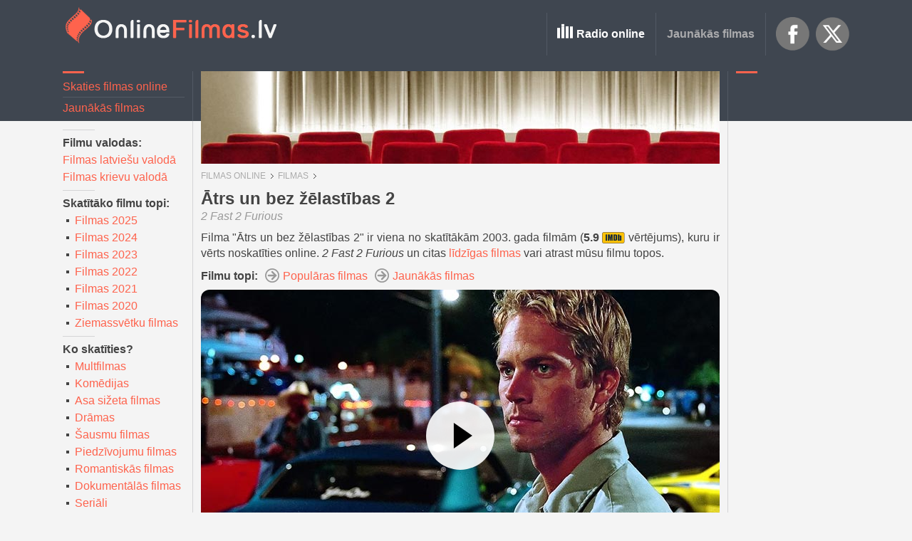

--- FILE ---
content_type: text/html; charset=UTF-8
request_url: https://onlinefilmas.lv/vid?id=603
body_size: 7298
content:

<!DOCTYPE html>
<html lang="lv" prefix="og: http://ogp.me/ns#" itemscope itemtype="http://schema.org/WebPage">
<head>
<meta charset="UTF-8">
<meta name="viewport" content="width=device-width,initial-scale=1" />
<meta name="theme-color" content="#2b2d32" />
<link rel="icon" href="/img/favicon.png" />
<link rel="stylesheet" href="/styles.css" />
<link rel="canonical" href="https://onlinefilmas.lv/vid?id=603" />
<title>Ātrs un bez žēlastības 2 - OnlineFilmas</title>
<meta name="description" content="Ātrs un bez žēlastības 2 (2003) filma - aizraujošs sižets, lieliski aktieri. Uzzini, kur šo filmu skatīties online latviski. Vērtējums: 5.9." />
<meta name="keywords" content="Ātrs un bez žēlastības 2, 2003 filmas, filmas online, jaunākās filmas, treileris" />
<meta name="author" content="OnlineFilmas.lv">
<meta name="language" content="LV" />
<meta name="robots" content="noydir,noodp" />
<meta property="og:title" content="Ātrs un bez žēlastības 2 (2003)" />
<meta property="og:description" content="Skaties Ātrs un bez žēlastības 2 filmas treileri. Šī ir 2003. gada filma, kas noteikti paliks atmiņā ar savu sižetu un aktieru spēli." />
<meta property="og:locale" content="lv_LV" />
<meta property="og:type" content="website">
<meta property="og:url" content="https://onlinefilmas.lv/vid?id=603" />
<meta property="og:image" content="https://onlinefilmas.lv/m/0603/v_l_2_fast_2_furious.jpg" />
<meta property="og:site_name" content="OnlineFilmas.lv" />
<meta itemprop="name" content="Ātrs un bez žēlastības 2 (2003)">
<meta itemprop="description" content="Skaties Ātrs un bez žēlastības 2 filmas treileri. Šī ir 2003. gada filma, kas noteikti paliks atmiņā ar savu sižetu un aktieru spēli.">
<meta itemprop="image" content="https://onlinefilmas.lv/m/0603/v_l_2_fast_2_furious.jpg" />
<meta name="twitter:card" content="summary_large_image" />
<meta name="twitter:site" content="@OnlineFilmas" />
<meta name="twitter:creator" content="@OnlineFilmas" />
<meta name="twitter:title" content="Ātrs un bez žēlastības 2 (2003)" />
<meta name="twitter:description" content="Skaties Ātrs un bez žēlastības 2 filmas treileri. Šī ir 2003. gada filma, kas noteikti paliks atmiņā ar savu sižetu un aktieru spēli." />
<meta name="twitter:image" content="https://onlinefilmas.lv/m/0603/v_l_2_fast_2_furious.jpg" />
<script async src="/scripts.js"></script>
<script async src="https://talk.hyvor.com/embed/embed.js" type="module"></script>
<script async src="//pagead2.googlesyndication.com/pagead/js/adsbygoogle.js"></script>
<script>
(adsbygoogle = window.adsbygoogle || []).push({
	google_ad_client: "ca-pub-2727416692221131",
	enable_page_level_ads: true,
    overlays: {bottom: true}
});
</script>

<script>(function(w,d,s,l,i){w[l]=w[l]||[];w[l].push({'gtm.start':
new Date().getTime(),event:'gtm.js'});var f=d.getElementsByTagName(s)[0],
j=d.createElement(s),dl=l!='dataLayer'?'&l='+l:'';j.async=true;j.src=
'https://www.googletagmanager.com/gtm.js?id='+i+dl;f.parentNode.insertBefore(j,f);
})(window,document,'script','dataLayer','GTM-NQNP3SM');</script>
</head>
<body>
<noscript><iframe src="https://www.googletagmanager.com/ns.html?id=GTM-NQNP3SM"
height="0" width="0" style="display:none;visibility:hidden"></iframe></noscript>
<header>
<div id="logo-bar">
	<a href="/" class="mob"><img src="/img/onlinefilmas-logo-mobile.gif" alt="OnlineFilmas.lv logo" /></a>
</div>
<nav id="nav">
	<a href="#nav" title="Show navigation">Show</a>
	<a href="#" title="Hide navigation">Hide</a>
	<ul id="menu-main" class="clearfix">
		<li><a href="/">Skaties filmas online</a></li>
		<li><a href="/jaunakas-filmas">Jaunākās filmas</a></li>
		<li><a href="http://radiofm.lv" target="_blank">Radio online</a></li>
		<li><a href="/filmas-online-latviski">Filmas online latviešu valodā</a></li>
		<li><a href="/krievu-filmas-online">Filmas online krievu valodā</a></li>
		<li><a href="#">Filmu žanri</a>
			<ul class="sub-menu">
				<li><a href="/multfilmas">Multfilmas</a></li>
				<li><a href="/komedijas">Komēdijas</a></li>
				<li><a href="/asa-sizeta-filmas">Asa sižeta filmas</a></li>
				<li><a href="/dramas">Drāmas</a></li>
				<li><a href="/sausmu-filmas">Šausmu filmas</a></li>
                <li><a href="/piedzivojumu-filmas">Piedzīvojumu filmas</a></li>
				<li><a href="/romantiskas-filmas">Romantiskās filmas</a></li>
				<li><a href="/dokumentalas-filmas">Dokumentālās filmas</a></li>
				<li><a href="/seriali">Seriāli</a></li>
			</ul>
		</li>
		<li><a href="/filmas-2025">Labākās filmas 2025</a></li>
		<li><a href="/filmas-2024">Labākās filmas 2024</a></li>
		<li><a href="/filmas-2023">Labākās filmas 2023</a></li>
		<li><a href="/filmas-2022">Labākās filmas 2022</a></li>
		<li><a href="/filmas-2021">Labākās filmas 2021</a></li>
		<li><a href="/filmas-2020">Labākās filmas 2020</a></li>
		<li><a href="/filmas-2019">Labākās filmas 2019</a></li>
		<li><a href="/filmas-2018">Labākās filmas 2018</a></li>
		<li><a href="/filmas-2017">Labākās filmas 2017</a></li>
		<li><a href="/filmas-2016">Labākās filmas 2016</a></li>
		<li><a href="/ziemassvetku-filmas">Ziemassvētku filmas</a></li>
	</ul>
</nav>
<div class="header-bg">
	<div class="top-menu" itemscope itemtype="http://schema.org/Organization">
		<link itemprop="url" href="https://www.onlinefilmas.lv">
		<ul>
			<!--<li class="youtube"><a itemprop="sameAs" href="#" target="_blank">YouTube</a></li>-->
			<li class="twitter"><a href="https://x.com/onlinefilmas" target="_blank">X.com</a></li>
			<li class="facebook"><a itemprop="sameAs" href="https://www.facebook.com/OnlineFilmas" target="_blank">Facebook</a></li>
			<li class="hide"><a href="/jaunakas-filmas">Jaunākās filmas</a></li>
			<li class="radio"><a href="http://radiofm.lv/" target="_blank">Radio online</a></li>
			<!--<li><a href="/ziemassvetku-filmas" style="color:#fe634d">Ziemassvētku filmas</a></li>-->
		</ul>
		<a href="/"><img src="/img/onlinefilmas-logo.png" alt="OnlineFilmas.lv logo" class="tn-logo" /></a>
		<div class="clear"></div>
	</div>
</div>
</header>

<div class="wrap">

<aside id="sidebar">
	<nav class="hero-menu">
		<ul>
			<li><a href="/">Skaties filmas online</a></li>
			<li class="no-line"><a href="/jaunakas-filmas">Jaunākās filmas</a></li>
		</ul>
	</nav>
	<nav class="submenu">
		<h3>Filmu valodas:</h3>
		<ul class="none">
			<li><a href="/filmas-online-latviski">Filmas latviešu valodā</a></li>
			<li><a href="/krievu-filmas-online">Filmas krievu valodā</a></li>
		</ul>
	</nav>
	<nav class="submenu">
		<h3>Skatītāko filmu topi:</h3>
		<ul>
            <li><a href="/filmas-2025">Filmas 2025</a></li>
            <li><a href="/filmas-2024">Filmas 2024</a></li>
            <li><a href="/filmas-2023">Filmas 2023</a></li>
            <li><a href="/filmas-2022">Filmas 2022</a></li>
            <li><a href="/filmas-2021">Filmas 2021</a></li>
			<li><a href="/filmas-2020">Filmas 2020</a></li>
			<li><a href="/ziemassvetku-filmas">Ziemassvētku filmas</a></li>
					</ul>
	</nav>
	<nav class="submenu">
		<h3>Ko skatīties?</h3>
		<ul>
			<li><a href="/multfilmas">Multfilmas</a></li>
			<li><a href="/komedijas">Komēdijas</a></li>
			<li><a href="/asa-sizeta-filmas">Asa sižeta filmas</a></li>
			<li><a href="/dramas">Drāmas</a></li>
			<li><a href="/sausmu-filmas">Šausmu filmas</a></li>
			<li><a href="/piedzivojumu-filmas">Piedzīvojumu filmas</a></li>
			<li><a href="/romantiskas-filmas">Romantiskās filmas</a></li>
			<li><a href="/dokumentalas-filmas">Dokumentālās filmas</a></li>
			<li><a href="/seriali">Seriāli</a></li>
		</ul>
	</nav>
</aside>

<div id="side-banners">

<style>
	.ad-sidebar { display:none }
	@media(min-width: 1102px) { .ad-sidebar { display: block } }
</style>
<ins class="adsbygoogle ad-sidebar"
     style="display:block"
     data-ad-client="ca-pub-2727416692221131"
     data-ad-slot="8240606083"
     data-ad-format="auto"></ins>
<script>
(adsbygoogle = window.adsbygoogle || []).push({});
</script>

<div style="height:450px">

<div id="side-banners-2" style="padding-top:8px">
</div>
</div>
</div>
<section class="main">
	<div class="hero-area">
		<div class="herp-image"></div>
	</div>
<div class="main-content">

<ol id="breadcrumblist" itemscope itemtype="http://schema.org/BreadcrumbList">
	<li itemprop="itemListElement" itemscope itemtype="http://schema.org/ListItem">
		<a href="https://onlinefilmas.lv" itemprop="item"><span itemprop="name">Filmas online</span></a>
		<meta itemprop="position" content="1">
	</li>
	<li itemprop="itemListElement" itemscope itemtype="http://schema.org/ListItem">
    <a href="https://onlinefilmas.lv/jaunakas-filmas" itemprop="item"><span itemprop="name">Filmas</span></a>
		<meta itemprop="position" content="2">
	</li>
</ol>


<h1>Ātrs un bez žēlastības 2</h1>
<h4 class="m-title" lang="en">2 Fast 2 Furious</h4>
<p>Filma "Ātrs un bez žēlastības 2" ir viena no skatītākām 2003. gada filmām (<span class="mov-imdb-open">5.9</span> vērtējums), kuru ir vērts noskatīties online. <i><span lang="en">2 Fast 2 Furious<span></i> un citas <a href="#alternative">līdzīgas filmas</a> vari atrast mūsu filmu topos.</p>
<div class="qmenu"><b>Filmu topi:</b> <a href="/jaunakas-filmas">Populāras filmas</a> <a href="/jaunakas-filmas">Jaunākās filmas</a>
</div>


  <!-- SELF-HOSTED (current behavior) -->
  <div class="fp-lazy"
       data-provider="self"
       data-src-webm="https://f.onlinefilmas.lv/0603/2_fast_2_furious.webm"
       data-src-mp4="https://f.onlinefilmas.lv/0603/2_fast_2_furious.mp4"
       data-poster="https://onlinefilmas.lv/m/0603/v_l_2_fast_2_furious.jpg"
       data-title="Ātrs un bez žēlastības 2 (2003)"
       data-player-src="https://cdn.fluidplayer.com/v3/current/fluidplayer.min.js"
       data-options='{"layoutControls":{"fillToContainer":true}}'>

    <img class="fp-thumb"
         src="https://onlinefilmas.lv/m/0603/v_l_2_fast_2_furious.jpg"
         alt="Skatīties video">
    <button class="fp-play" aria-label="Skatīties video"></button>
  </div>




<a href="#promo" class="commnet-btn">Atsauksmes par šo filmu</a>
<div class="justwatch"><div class="jw-text">Skaties šo filmu:<br /><!--<span><a style="font-size:11px;color:#444" target="_blank" data-original="https://www.justwatch.com" href="https://www.justwatch.com/lv" rel="nofollow">JustWatch.com</a></span>--></div><div class="jw-serv"><div data-jw-widget data-api-key="iuIyflALkiWYiAiUHebv2bG2W11qiiId" data-object-type="movie" data-id="tt0322259" data-id-type="imdb" data-max-offers="5" data-language="lv" data-offer-label="none" data-theme="light" data-scale="0.8" data-no-offers-message="." data-title-not-found-message="." ></div></div></div><script async src="https://widget.justwatch.com/justwatch_widget.js"></script>


<div class="t-pline"></div><div class="t-ads w320">
<style>
	.ad-content-1h { display: block; width: auto; height: auto; clear: both; }
	@media(min-width: 420px) { .ad-content-1h { display:none } }
	</style>
<ins class="adsbygoogle ad-content-1h"
	 data-ad-client="ca-pub-2727416692221131"
	 data-ad-slot="2599626140"
	 data-ad-format="horizontal, rectangle"
     data-full-width-responsive="false"></ins>
<script>
(adsbygoogle = window.adsbygoogle || []).push({});
</script>

<style>
	.ad-content-1r { display:none }
	@media(min-width: 420px) { .ad-content-1r { display: block; width: 728px; height: 90px; } }
	</style>
<ins class="adsbygoogle ad-content-1r"
	 data-ad-client="ca-pub-2727416692221131"
	 data-ad-slot="2599626140"
	 data-ad-format="horizontal"
     data-full-width-responsive="false"></ins>
<script>
(adsbygoogle = window.adsbygoogle || []).push({});
</script>
</div>
<div class="clear"></div><div class="t-pline" style="height:5px"></div><p><a href="https://f.onlinefilmas.lv/0603/u_2_fast_2_furious_large_poster.jpg" data-lity data-lity-desc="Ātrs un bez žēlastības 2 filma"><img src="/m/0603/m_2_fast_2_furious_poster.jpg" alt="Ātrs un bez žēlastības 2 filma" class="mov-poster-detail"></a>Filma Ātrs un bez žēlastības 2 - Braiens O'Konors iekļūst nelegālās ielu autosacīkstēs, lai atklātu Kārtera Verones naudas atmazgāšanas saikni. Viņam jāveido partnerība ar bērnības draugu Romenu, zinošu kriminālo pasauli. Misijā viņiem jāplātās un jāspiež pedālis grīdā, bet karstgalvim ir savs kodekss.</p> <span><a href="/asa-sizeta-filmas">Asa sižeta filmas</a></span> <span class="mov-cat-detail">Noziegums</span><div class="t-pline"></div><h3>Ātrs un bez žēlastības 2 | attēli</h3><p>Uzzini vairāk par šo filmu no tās attēliem.</p><ul class="mov-photos"><li><a href="https://f.onlinefilmas.lv/0603/u_2_fast_2_furious_01.jpg" data-lity data-lity-desc="Ātrs un bez žēlastības 2 filma"><img src="https://onlinefilmas.lv/m/0603/s_2_fast_2_furious_01.jpg" alt="Ātrs un bez žēlastības 2 filma" /></a></li><li><a href="https://f.onlinefilmas.lv/0603/u_2_fast_2_furious_02.jpg" data-lity data-lity-desc="Ātrs un bez žēlastības 2 filma"><img src="https://onlinefilmas.lv/m/0603/s_2_fast_2_furious_02.jpg" alt="Ātrs un bez žēlastības 2 filma" /></a></li><li><a href="https://f.onlinefilmas.lv/0603/u_2_fast_2_furious_03.jpg" data-lity data-lity-desc="Ātrs un bez žēlastības 2 filma"><img src="https://onlinefilmas.lv/m/0603/s_2_fast_2_furious_03.jpg" alt="Ātrs un bez žēlastības 2 filma" /></a></li><li><a href="https://f.onlinefilmas.lv/0603/u_2_fast_2_furious_04.jpg" data-lity data-lity-desc="Ātrs un bez žēlastības 2 filma"><img src="https://onlinefilmas.lv/m/0603/s_2_fast_2_furious_04.jpg" alt="Ātrs un bez žēlastības 2 filma" /></a></li><li><a href="https://f.onlinefilmas.lv/0603/u_2_fast_2_furious_05.jpg" data-lity data-lity-desc="Ātrs un bez žēlastības 2 filma"><img src="https://onlinefilmas.lv/m/0603/s_2_fast_2_furious_05.jpg" alt="Ātrs un bez žēlastības 2 filma" /></a></li><li><a href="https://f.onlinefilmas.lv/0603/u_2_fast_2_furious_06.jpg" data-lity data-lity-desc="Ātrs un bez žēlastības 2 filma"><img src="https://onlinefilmas.lv/m/0603/s_2_fast_2_furious_06.jpg" alt="Ātrs un bez žēlastības 2 filma" /></a></li><li><a href="https://f.onlinefilmas.lv/0603/u_2_fast_2_furious_07.jpg" data-lity data-lity-desc="Ātrs un bez žēlastības 2 filma"><img src="https://onlinefilmas.lv/m/0603/s_2_fast_2_furious_07.jpg" alt="Ātrs un bez žēlastības 2 filma" /></a></li></ul>
<div class="t-pline"></div><p class="fr-movie"><a href="/atrs-un-bez-zelastibas"><img class="avatar-circle" src="/img/fr/img-fr-atrs-un-bez-zelastibas.jpg" alt="Ātrs un bez žēlastības"></a> <a href="/atrs-un-bez-zelastibas">Ātrs un bez žēlastības</a> - sprādzienaina franšīze par ielu sacīkstēm, laupījumiem un neiespējamiem trikiem, kur Doms Toreto un viņa ģimene cīnās pret arvien bīstamākiem pretiniekiem. Stāsti par lojalitāti, izpirkšanu un ātrumu apvieno muskuļus, motorus un sirdi, ceļojot pa pasauli no Losandželosas līdz Tokijai un Romai.</p>
<div class="t-pline"></div><h3>Filmas sižets</h3>
			<div class="read-more"><p>Pēc tam, kad pirmās filmas beigās tika atbrīvots Dominiks Toretto, bijušais Losandželosas policijas darbinieks Braiens O'Koners tiek izsludināts meklēšanā. Viņš pamet Losandželosu un dodas uz Maiami, kur sāk no jauna kā ielu sacīkšu braucējs. Viņš kļūst labi pazīstams sacīkšu pasaulē un sadraudzējas ar Teju, garāžas īpašnieku, kurš organizē sacīkstes, un Suki, drosmīgu sacīkšu braucēju. Braucot ar sudrabainu Nissan Skyline, Braiens iemanto cieņu Maiami.</p><p>Kādu nakti ielu sacīkšu laikā policija veic reidu pasākumā un izmanto ierīci, lai apturētu Braiena automašīnu. Viņš tiek notverts un nogādāts ASV muitas iestādē. Viņa vecais FIB kontaktpersona, aģents Bilkins, piedāvā viņam darījumu: palīdzēt notvert narkotiku baronu vārdā Kārters Verons, un viņa sodāmība tiks dzēsta. Valdība vēlas, lai kāds tāds cilvēks kā Braiens satuvinātos ar Veronu. Braiens piekrīt, bet uzstāj, ka pats izvēlēsies partneri.</p><p>Braiens dodas uz Barstovu, Kalifornijā, lai atrastu Romanu Pīrsu, bērnības draugu, kurš nonāca cietumā un joprojām vaino Braienu par to, ka viņš ir policists. Romans atrodas mājas arestā un ir dusmīgs, bet viņš piekrīt palīdzēt, kad viņam piedāvā tīru sodāmību. Viņi atgriežas Maiami un satiek Moniku Fuentesu, slepeno aģenti, kura izliekas par Verones draudzeni.</p><p>Lai pievienotos Verones komandai, Braienam un Romanam jāuzvar sacīkstēs, lai iegūtu paku no konfiscētas automašīnas. Viņiem tas izdodas, un viņi tiek izvēlēti, lai vadītu Verones naudu slepena darījuma ietvaros. Taču viņu automašīnām ir izsekotāji, un gan policisti, gan Verones vīri viņus vēro. Saspīlējums pieaug, kad Romans iešauj aģentam, kurš gandrīz atmasko viņu noslēpumu.</p><p>Iedziļinoties Verones pasaulē, viņi redz, cik bīstams viņš ir. Verone pat spīdzina detektīvu, lai turētu policiju pa gabalu. Monika brīdina Braienu, ka Verone plāno viņus nogalināt pēc darba. Lai izbēgtu, Braiens un Romans citās sacīkstēs uzvar divas muskuļautomašīnas un izstrādā plānu kopā ar Teju un viņa komandu.</p><p>Naudas skrējiena dienā viņi sadala naudu starp savām automašīnām un katrs ir spiests ņemt līdzi pa sargam. Pakaļdzīšanās laikā Tejs un Suki brauc ar mānekļa automašīnām, lai palīdzētu viņiem mainīt transportlīdzekļus un mulsinātu policiju. Varas iestādes ierodas nepareizajā vietā, kamēr Braiens un Romans dodas uz īsto izkāpšanas vietu.</p><p>Jahtu ostā Verone atklāj, ka zina, ka Monika ir policists. Viņš sagrābj viņu par ķīlnieku un plāno nogalināt Braienu un Romanu. Romans ierodas tieši laikā un ietriecas notikuma vietā ar savu automašīnu. Braiens ielec Verones laivā, un pēc kautiņa viņi aptur Veroni. Braiens viņu nošauj, pirms viņš var izmantot bisi, un Monika viņu arestē.</p><p>Kad Verons tiek notverts, Braiens un Romans panāk savu reģistru dzēšanu. Viņi nolemj palikt Maiami un kopā atvērt garāžu, izmantojot nedaudz no Verones naudas, ko viņi slepeni glabāja, lai sāktu savu jauno dzīvi.</p>
			<p class="prompt"><a class="button" href="#">Lasīt vairāk</a></p></div>
<div class="t-pline"></div>
<div class="t-ads-mov">
<style>
	.ad-content-3 { width: 300px; height: 250px; margin: 0 auto; }
	@media(min-width: 972px) { .ad-content-2 { width: 728px; height: 90px; } }
</style>
<ins class="adsbygoogle ad-content-2"
	 style="display:block"
	 data-ad-client="ca-pub-2727416692221131"
	 data-ad-slot="6250880948"
	 data-ad-format="horizontal, rectangle"
	 data-full-width-responsive="false"></ins>
<script>
(adsbygoogle = window.adsbygoogle || []).push({});
</script>
</div><div id="alternative" class="t-pline"></div>


<p style="margin:0">Iepazīsties ar filmas ieskatu jau laikus un skaties filmas "Ātrs un bez žēlastības 2" <i>(<span lang="en">2 Fast 2 Furious<span>)</i> treileri tagad. Pirmais skatījums uz filmu būs jau radījis iespaidu, kas mudinās to drīzumā noskatīties online.</p>

<div class="t-pline"></div>


<div class="g-follow-us">
  <b>Seko mums:</b>
  <ul>
    <li class="facebook"><a href="https://www.facebook.com/OnlineFilmas" target="_blank">Facebook</a></li>
    <li class="twitter"><a href="https://x.com/onlinefilmas" target="_blank">X.com</a></li>
    <li class="threads"><a href="https://www.threads.com/@onlinefilmas" target="_blank">Threads</a></li>
    <li class="instagram"><a href="https://www.instagram.com/onlinefilmas" target="_blank">Instagram</a></li>
    <li class="dailymotion"><a href="https://www.dailymotion.com/OnlineFilmas" target="_blank">Dailymotion</a></li>
    <li class="bluesky"><a href="https://bsky.app/profile/onlinefilmas.bsky.social" target="_blank">BlueSky</a></li>
    <!--<li class="onesignal-customlink-container"></li>-->
  </ul>
</div>
<div class="t-pline"></div>
<h3>Jums varētu patikt arī šīs filmas</h3><p>Iepazīsties ar līdzīgām filmām, kuras ir vērts noskatīties.<ul class="other-mov"><li><a href="/vid?id=603"><img src="/m/0603/m_2_fast_2_furious_poster.jpg" alt="Ātrs un bez žēlastības 2 filma 2003" /></a></li><li><a href="/vid?id=873"><img src="/m/0873/m_fast_and_furious_5_poster.jpg" alt="Ātrs un bez žēlastības 5 filma 2011" /></a></li><li><a href="/vid?id=3012"><img src="/m/3012/m_harley_quinn_birds_of_prey_poster.jpg" alt="Plēsīgie putni filma 2020" /></a></li><li><a href="/vid?id=3437"><img src="/m/3437/m_enola_holmes_poster.jpg" alt="Enola Holmsa filma 2020" /></a></li><li><a href="/vid?id=3040"><img src="/m/3040/m_the_kings_man_poster.jpg" alt="Kings man: pirmā misija filma 2021" /></a></li><li><a href="/vid?id=3041"><img src="/m/3041/m_nobody_poster.jpg" alt="Neviens filma 2021" /></a></li><li><a href="/vid?id=3075"><img src="/m/3075/m_ambulance_poster.jpg" alt="Ātrā palīdzība filma 2022" /></a></li><li><a href="/vid?id=3496"><img src="/m/3496/m_flight_risk_poster.jpg" alt="Augstuma ķīlnieki filma 2025" /></a></li><li><a href="/vid?id=3601"><img src="/m/3601/m_havoc_poster.jpg" alt="Havoc filma 2025" /></a></li></ul><div class="t-pline"></div>
<p id="promo" class="commnet-itext">Uzraksti vērtīgu komentāru par filmu "Ātrs un bez žēlastības 2".</p>

<div id="video-comments">
<script>
const comments = document.createElement("hyvor-talk-comments");
comments.setAttribute("website-id", "9923");
comments.setAttribute('page-id', "0603");
comments.setAttribute('page-title', "2 Fast 2 Furious (2003)");
comments.setAttribute("page-url", "https://onlinefilmas.lv/vid?id=603");
comments.setAttribute("loading", "lazy");
document.getElementById("video-comments").appendChild(comments);

comments.settings = {
    editor: {
        links: null,
    },
}

comments.translations = {
    comment_button_text: "Komentēt",
    login_to_comment: "Autorizējies vai reģistrējies, lai komentētu",
    login: "Pieslēgties",
    ratings_1: "1 vērtējums",
    ratings_multi: "* vērtējumi",
    reply: "Atbildēt",
    guest_email: "E-pasts",
    guest_name: "Vārds",
    guest_email_invalid: "Nepareizi ievadīts e-pasts",
    guest_email_required: "Nav ievadīts e-apsts (jūsu e-pasts publiski neparādīsies)",
    guest_name_fill: "Nav ievadīts vārds",
    comment_empty: "Ierakstiet komentāru",
    as_guest: "Komentēt kā Viesis",
    search_comments: "Meklēt komentāru...",
    search_back: "Atgriezties",
    search_type: "Rakstiet, lai meklētu",
    no_results: "Nav atrasts",
    sort: "Kārtot pēc",
	top: "Labākie",
    newest: "Jaunākie",
    oldest: "Vecākie",
    best: "Vislabākais",
    ago_day: "pirms dienas",
    ago_days: "pirms * dienām",
    ago_month: "pirms 1 mēneša",
    ago_months: "pirms * mēnešiem",
    ago_year: "pirms 1 gada",
    ago_years: "pirms * gadiem",
    just_now: "Tikko",
    cancel: "Atcelt",
}
</script>
<div class="clear"></div>
</div>
<div class="ban-tops">
	<div class="ban-tops-item"><div><a href="/jaunakas-filmas"><img src="/ad/img/img-top-2019.jpg" alt="Jaunākās filmas"><b>Jaunākās filmas</b></a></div></div>
	<div class="ban-tops-item"><div><a href="/filmas-2025"><img src="/ad/img/img-top-2025.jpg" alt="filmas 2025"><b>Filmas 2025</b></a></div></div>
	<div class="ban-tops-item"><div><a href="/filmas-2024"><img src="/ad/img/img-top-2024.jpg" alt="filmas 2024"><b>Filmas 2024</b></a></div></div>
	<div class="ban-tops-item"><div><a href="/filmas-2023"><img src="/ad/img/img-top-2023.jpg" alt="filmas 2023"><b>Filmas 2023</b></a></div></div>
	<div class="ban-tops-item"><div><a href="/filmas-2022"><img src="/ad/img/img-top-2022.jpg" alt="filmas 2022"><b>Filmas 2022</b></a></div></div>
	<div class="ban-tops-item"><div><a href="/filmas-2021"><img src="/ad/img/img-top-2021.jpg" alt="filmas 2021"><b>Filmas 2021</b></a></div></div>
	<div class="clear"></div>
</div>
</div>
</section>


</div>

<footer>
	<div class="f-area">
		<div class="f-info">
			<a href="/atrs-un-bez-zelastibas">Ātrs un bez žēlastības</a>
			<a href="/sreks">Šreks</a>
			<a href="/runcis-zabakos">Runcis zābakos</a>
			<a href="/bada-speles">Bada spēles</a>
			<a href="/harijs-poters">Harijs Poters</a>
			<a href="/transformeri">Transformeri</a>
			<div class="clear"></div>
		</div>
		<div class="f-contacts">
			<h3>Seko mums</h3>
			<ul class="f-follow-us">
				<li class="facebook"><a href="https://www.facebook.com/OnlineFilmas" target="_blank">Facebook</a></li>
				<!--<li class="youtube"><a itemprop="sameAs" href="#" target="_blank">YouTube</a></li>-->
				<li class="twitter"><a href="https://x.com/onlinefilmas" target="_blank">X.com</a></li>
			</ul>
			<div class="clear"></div>
		</div>
		<div class="f-cc">
			<a href="/par-onlinefilmas">Par OnlineFilmas.lv</a><br />
			© 2026 OnlineFilmas.lv
		</div>
		<div class="clear"></div>
	</div>
</footer>

</body>
</html>  
  

--- FILE ---
content_type: text/html; charset=utf-8
request_url: https://www.google.com/recaptcha/api2/aframe
body_size: 265
content:
<!DOCTYPE HTML><html><head><meta http-equiv="content-type" content="text/html; charset=UTF-8"></head><body><script nonce="5Blc7iLsUlrc7HcOUR224A">/** Anti-fraud and anti-abuse applications only. See google.com/recaptcha */ try{var clients={'sodar':'https://pagead2.googlesyndication.com/pagead/sodar?'};window.addEventListener("message",function(a){try{if(a.source===window.parent){var b=JSON.parse(a.data);var c=clients[b['id']];if(c){var d=document.createElement('img');d.src=c+b['params']+'&rc='+(localStorage.getItem("rc::a")?sessionStorage.getItem("rc::b"):"");window.document.body.appendChild(d);sessionStorage.setItem("rc::e",parseInt(sessionStorage.getItem("rc::e")||0)+1);localStorage.setItem("rc::h",'1769066799059');}}}catch(b){}});window.parent.postMessage("_grecaptcha_ready", "*");}catch(b){}</script></body></html>

--- FILE ---
content_type: text/css
request_url: https://onlinefilmas.lv/styles.css
body_size: 5876
content:
body{font-family: sans-serif;padding:0;margin:0;font-size:1rem;color:#444;background:#f4f4f4}
a{color:#fe634d;text-decoration:none}
a:hover{text-decoration:underline}
p,dt,dd{margin:0 0 10px;text-align:justify;line-height:140%}
h1{margin:0px 0px 15px 0px;padding:0;font-size:1.5rem}
h2{margin:0 0 10px 0;padding:10px 0 0 0;font-size:1.25rem}
h3{margin:0 0 4px 0;padding:0;font-size:1rem}
.table{overflow-x:auto}
.table .t-lang{font-size:0.875rem;min-width:80px}
.table .t-lang span{color:#DDD}
table{border-collapse:collapse;width:100%;margin-bottom:15px;border-spacing:0}
table caption{padding-top:5px;text-align:left;margin:0 0 10px 0;font-size:1.25rem;font-weight:bold}
thead{font-weight:bold;background:#ececec}
thead th{padding:6px 5px}
th{text-align:left}
th,td{border-bottom:1px solid #DDD;padding:5px}
dl{margin:0;padding:0}
dt{font-weight:bold;margin:0 0 3px}
dt a{color:#444}
dt a:hover{color:#F06E0D}
dd{margin-left:0}

.videoWrapper{position:relative;padding-bottom:56.25%;height:0;clear:both}
.videoWrapper video{position:absolute;top:0;left:0;width:100%;height:100%}
.jw-text{float:left;margin-top:26px;font-weight:bold}
.jw-serv{float:left;margin-top:11px;width:270px}
.fp-lazy{ position:relative;display:block;width:100%;max-width: 100%;aspect-ratio:16/9;background:#000;cursor:pointer;overflow:hidden;border-radius:12px}
.fp-lazy::before{content:"";float:left;padding-top:56.25%}
.fp-lazy::after{content:""; display:block; clear:both}
.fp-lazy .fp-thumb{position:absolute;inset:0;width:100%;height:100%;object-fit:cover;display:block}
.fp-lazy .fp-play{position:absolute;left:50%;top:50%;transform:translate(-50%,-50%);width:clamp(56px, 10vw, 96px);height:clamp(56px, 10vw, 96px);border-radius:50%;border:0;background:rgba(255,255,255,.9);cursor:pointer}
.fp-lazy .fp-play::before{content:"";position:absolute;left:50%;top:50%;transform:translate(-35%,-50%);width:0;height:0;border-left:clamp(18px, 3.2vw, 26px) solid #000;border-top:clamp(12px, 2.2vw, 18px) solid transparent;border-bottom:clamp(12px, 2.2vw, 18px) solid transparent}
.fp-lazy.loading{cursor:progress}
.fp-lazy.loading .fp-play{ opacity:.6;pointer-events:none}
.fp-lazy video, .fp-lazy .fluid_video_wrapper {position:absolute;inset:0;width:100%;height:100%}

.read-more{max-height:120px;position:relative;overflow:hidden}
.read-more .prompt{position:absolute;bottom:0;left:0;width:100%;text-align:center;margin:0;padding-top:60px;padding-bottom:9px;background-image:linear-gradient(to bottom, rgba(244, 244, 244, 0), #f4f4f4)}
.read-more .prompt .button{border:2px solid #CCC;padding:7px 30px;border-radius:15px;background:#FFF;box-shadow:0 0 15px 5px #f4f4f4}

.avatar-circle{width:110px !important;height:110px !important;border-radius:50%;object-fit:cover;border:1px solid #d5d5d6 !important;padding:3px;background-color:#f9f9f9;display:inline-block}
.fr-main{width:25%;text-align:center;float:left}
.fr-main a{text-decoration-line:underline;text-decoration-style:dotted;text-decoration-color:#fe8979;color:#444;font-weight:bold}
.fr-main span{display:block;min-height:45px;padding:0 7px}
.fr-movie{margin-left:130px;padding-top:7px}
.fr-movie img{float:left;margin:-7px 0 0 -130px !important}

.m-title{color:#999;font-weight:normal;font-style:italic;margin:-13px 0 10px 0;font-size:1rem}
.main-content img{border:0;width:100%;height:auto;margin:0 0 5px 0}
.t-line{text-decoration:line-through}
.t-offline span{text-indent:-9999px;background:url(img/online.png) no-repeat 0 -25px;background-size:cover;height:16px;width:16px;display:block}
.t-online span{text-indent:-9999px;background:url(img/online.png) no-repeat;background-size:cover;height:16px;width:16px;display:block}
.t-ads{margin:0 auto 10px auto}
.t-ads-mov{margin:0 auto}
.t-ads.w300-l,.t-ads.w320-l,.t-ads.w336-l{float:left;margin-right:10px}
.t-ads.w300,.t-ads.w320,.t-ads.w336{margin:0 auto 10px auto}
.t-sns{margin-top:-13px;width:220px;float:right}
.t-sns-btn{width:170px}
.t-sns-btn{width:70px;height:20px;padding:5px;color:#FFF}
.t-sns-fb{background:#3b5998}
.t-18{font-size:0.75rem;color:#ff3333}
.t-note{font-size:0.75rem;color:#999;font-style:italic}
.t-pline{border-bottom:1px solid #d5d5d6;height:15px;margin:0 50px 15px 50px;font-size:0;line-height:0;clear:both}
.t-link{background:url(img/link-out.gif) no-repeat top right;padding-right:14px;background-size:contain;color:#444;margin-bottom:5px}
.t-top{font-size:0.75rem;margin-bottom:20px;display:inline-block}

.faq-list{margin:0;padding:0}
.faq-list li{padding:3px 0 3px 10px;background:url(img/line4.gif) no-repeat 0 9px;display:block;margin-left:5px}


#t-click tr{cursor:pointer}
.t-hover{background-color:#f9f9f9}

.header-bg{background:#3f4650;height:170px}
.top-menu{max-width:1245px;margin:0 auto;padding:10px}
.top-menu ul{margin:0;padding:0}
.top-menu li{float:right;list-style:none;border-left:1px solid #525964;margin-top:8px}
.top-menu li a{color:#ababad;font-weight:bold;padding:21px 15px;display:block}
.top-menu li a:hover{color:#eaeaeb;text-decoration:none}
.tn-logo{float:left;height:60px;width:auto}
.top-menu .facebook{border-left:1px solid #525964;padding:6px 0 6px 14px}
.top-menu .facebook a{background:url(img/follow-us-icons.png) no-repeat -50px -50px;background-size:450px 100px !important;padding:0;height:48px;width:48px;text-indent:-9999px}
.top-menu .facebook a:hover{background:url(img/follow-us-icons.png) no-repeat -50px 0}
.top-menu .twitter{padding:6px 0 6px 8px;border:0}
.top-menu .twitter a{background:url(img/follow-us-icons.png) no-repeat 0 -50px;background-size:450px 100px !important;padding:0;height:48px;width:48px;text-indent:-9999px}
.top-menu .twitter a:hover{background:url(img/follow-us-icons.png) no-repeat 0 0}
.top-menu .youtube{padding:6px 0 6px 8px;border:0}
.top-menu .youtube a{background:url(img/follow-us-icons.png) no-repeat -150px -50px;background-size:450px 100px !important;padding:0;height:48px;width:48px;text-indent:-9999px}
.top-menu .youtube a:hover{background:url(img/follow-us-icons.png) no-repeat -150px 0}
.top-menu .radio{background:url(img/radiofm.gif) no-repeat left 5px;background-size:33%;padding-left:26px}
.top-menu .radio a{color:#FFF}

.hero-area{background:url(img/line2.gif) right top no-repeat, url(img/line2.gif) left top no-repeat;padding:0 12px;margin:0 11px}
.herp-image{background:url(img/filmas-hero.jpg) no-repeat;height:130px}

.hero-menu ul{margin:0;padding:7px 0 10px 0;background:url(img/line1.gif) no-repeat}
.hero-menu ul li{list-style:none}
.hero-menu ul li a{border-bottom:1px solid #525964;padding:6px 0 5px 0px;display:block}
.hero-menu ul .no-line a{border:0}

.submenu{background:url(img/line3.gif) no-repeat;padding-top:10px;margin-top:6px}
.submenu h3{margin-bottom:3px}
.submenu ul{margin:0;padding:0}
.submenu ul.none li a{background:none;padding-left:0;margin-left:0}
.submenu ul li{list-style:none}
.submenu ul li a{padding:3px 0 3px 12px;background:url(img/line4.gif) no-repeat center left;display:block;margin-left:5px}
#nav{display:none}

.wrap{padding:0 481px 0 10px;overflow:hidden;max-width:774px;margin:-70px auto 0 auto}
#side-banners{margin:0 -471px 0 auto;width:300px;float:right;background:url(img/line1.gif) no-repeat;padding-top:15px}
.main{margin:0 -171px 0 auto;width:100%;float:right}
.main .main-content{margin:0 11px;border-right:1px solid #d5d5d6;border-left:1px solid #d5d5d6;padding:10px 11px 5px 11px}
#side-banners.is_stuck{margin-left:945px !important;padding-top:8px !important;background:none !important}

#sidebar{width:171px;float:left}
#sidebar.is_stuck{padding-top:15px}
#sidebar.is_stuck .hero-menu ul li a{border-bottom:1px solid #CCC}
#sidebar.is_stuck .hero-menu ul .no-line a{border:0}
.clear{clear:both;font-size:0}

#logo-bar{display:none}

#breadcrumblist{margin:0;padding:0;height:25px;text-transform:uppercase;font-size:0.75rem;color:#AAA}
#breadcrumblist li{float:left;list-style:none;display:block}
#breadcrumblist li a{color:#AAA;display:block;padding:0px 11px 0px 0px;margin-right:6px;background:url(img/arrow.gif) no-repeat right center}
#breadcrumblist .hide{display:none}

footer{color:#ababad;background:#2b2d32;margin-top:20px;padding:10px}
.f-area{max-width:1245px;margin:0 auto;padding-top:15px}
.f-contacts{background:url(img/line1.gif) no-repeat;float:left;padding:20px 0 10px 0}
.f-lang{background:url(img/line1.gif) no-repeat;float:right;padding:20px 0}
.f-lang ul{margin:0;padding:0}
.f-lang ul li{display:block;float:left}
.f-lang ul li a{background-image:url(img/lang.png);background-repeat:no-repeat;display:block;padding:5px 10px 5px 30px;color:#ababad;font-size:0.875rem;margin-bottom:7px}
.f-lang ul .en a{background-position:0 -50px}
.f-lang ul .ru a{background-position:0 -100px}
.f-follow-us{margin:0;padding:0}
.f-follow-us li{float:left;list-style:none;display:block;padding-right:10px}
.f-follow-us li a{display:block;height:48px;width:48px;text-indent:-9999px;margin-bottom:15px;background-size:450px 100px !important}
.top-menu li a:hover{color:#eaeaeb;text-decoration:none}
.f-follow-us .facebook a{background:url(img/follow-us-icons.png) no-repeat -50px -50px;color:#ababad;padding:0}
.f-follow-us .facebook a:hover{background:url(img/follow-us-icons.png) no-repeat  -50px 0}
.f-follow-us .twitter a{background:url(img/follow-us-icons.png) no-repeat 0 -50px}
.f-follow-us .twitter a:hover{background:url(img/follow-us-icons.png) no-repeat 0 0}
.f-follow-us .youtube a{background:url(img/follow-us-icons.png) no-repeat -150px  -50px}
.f-follow-us .youtube a:hover{background:url(img/follow-us-icons.png) no-repeat -150px 0}
.f-info{background:url(img/line1.gif) no-repeat;padding:20px 0;position:absolute;margin-left:400px;line-height:150%}
.f-info a{width:40%;float:left}
.f-cc{background:url(img/line1.gif) no-repeat;float:right;padding:20px 0;line-height:150%}

.g-follow-us ul{margin:0;padding:0}
.g-follow-us ul li{float:left;list-style:none;display:block;padding:0 10px}
.g-follow-us ul li a{display:block;height:50px;width:50px;text-indent:-9999px;background-size:450px 100px; background-image:url(img/follow-us-icons.png);background-repeat:no-repeat}
.g-follow-us b{display:block;line-height:50px;float:left;margin-right:10px;padding-left:55px;background:url(img/follow-anime.gif) no-repeat;background-size:50px 50px}
.g-follow-us .facebook a{background-position: -50px -50px}
.g-follow-us .facebook a:hover{background-position: -50px 0}
.g-follow-us .twitter a{background-position: 0 -50px}
.g-follow-us .twitter a:hover{background-position: 0 0}
.g-follow-us .threads a{background-position: -100px -50px}
.g-follow-us .threads a:hover{background-position: -100px 0}
.g-follow-us .youtube a{background-position: -150px -50px}
.g-follow-us .youtube a:hover{background-position: -150px 0}
.g-follow-us .dailymotion a{background-position: -200px -50px}
.g-follow-us .dailymotion a:hover{background-position: -200px 0}
.g-follow-us .bluesky a{background-position: -250px -50px}
.g-follow-us .bluesky a:hover{background-position: -250px 0}
.g-follow-us .instagram a{background-position: -300px -50px}
.g-follow-us .instagram a:hover{background-position: -300px 0}
.onesignal-customlink-container{min-height:auto !important}
.onesignal-customlink-subscribe.link.medium{display:block;height:50px;width:50px;text-indent:-9999px;background-size:450px 100px;background-image:url(img/follow-us-icons.png);background-repeat:no-repeat;background-position:-400px -50px;transition: unset !important}
.onesignal-customlink-subscribe.link.medium:hover{background-position:-400px 0;transition: unset !important}

.torrent-details{margin-bottom:15px}
.torrent-details table{margin-bottom:7px}
.torrent-details .right{padding-left:310px}
.torrent-details .left{position:relative;margin-left:-310px;width:300px;float:left;margin-bottom:15px}

.mov-poster{width:150px !important;border:1px solid #d5d5d6 !important;padding:3px;background:#f9f9f9;position:absolute}
.mov-poster-detail{width:100px !important;height:148px !important;border:1px solid #d5d5d6 !important;padding:3px;background:#f9f9f9;float:left;margin:0 10px 13px 0!important}
.mov-photos{margin:0;padding:0}
.mov-photos img{width:108px;height:81px;margin:0;border:1px solid #d5d5d6 !important;padding:3px;background:#f9f9f9}
.mov-photos li{display:block;float:left;margin:0 5px 5px 0}
.mov-rank{border:2px solid #fe634d;width:40px;height:40px;background:#fe8979;-moz-border-radius:20px;-webkit-border-radius:20px;border-radius:40px;text-align:center;line-height:40px;color:#f4f4f4;font-size:1.5rem;position:absolute;margin:-6px 0 0 -6px}
.mov-look{background:rgba(254, 137, 121, 0.9);text-align:right;color:#f4f4f4;font-size:0.75rem;position:absolute;margin:204px 0 0 41px;padding:2px 3px}
.mov-info{margin-left:170px;min-height:220px}
.mov-info h3{margin:0}
.mov-info h3 a{text-decoration-line:underline;text-decoration-style:dotted;text-decoration-color:#fe8979;font-size:1.25rem;color:#444}
.mov-info h3 span{color:#999;font-weight:normal}
.mov-info h3.no-h3{margin-bottom:10px}
.mov-info h4{color:#999;font-weight:normal;font-style:italic;margin:0 0 10px 0;font-size:0.875rem}
.mov-btn{display:block;float:left;padding:2px 0 0 25px;background:url(img/link-out-2.gif) no-repeat center left;background-size:20px 20px;margin-right:15px}
.mov-imdb{background:url(img/imdb-logo.gif) no-repeat 0 1px;background-size:32px 16px;display:block;float:left;padding:0 5px 0 36px;font-weight:bold;border-right:1px solid #CCC;margin-right:5px}
.mov-imdb-open{background:url(img/imdb-logo.gif) no-repeat 26px 1px;background-size:32px 16px;padding:0px 36px 0 0;font-weight:bold}
.mov-rg{font-size:0.875rem;margin:0 0 10px 0;line-height:140%}
.mov-rg .mov-cat{border-right:1px solid #CCC;padding-right:5px}
.mov-rg a{color:#444;text-decoration-line:underline;text-decoration-style:dotted;text-decoration-color:#fe8979}
.mov-rg a:hover{color:#fe634d}
.mov-cat-detail{border-left:1px solid #CCC;padding-left:5px;margin-left:1px}

.mov-list.p-first .m-item{height:165px !important}
.mov-list.p-first .m-item img{width:100px !important;margin: -5px 0 0 -115px !important}
.mov-list.p-first .m-area{padding:5px 0 0 115px !important}
.mov-list.p-first .m-look{margin:128px 0 0 -67px !important}

.mov-list{padding:5px 0}
.mov-list .m-item{float:left;width:50%;height:224px}
.mov-list .m-item img{width:140px !important;border:1px solid #d5d5d6 !important;padding:3px;background:#f9f9f9;margin:-5px 0 0 -155px;position:absolute}
.mov-list .m-area{display:block;padding:5px 0 0 155px}
.mov-list .m-area span{color:#999;font-size:0.875rem}
.mov-list .m-area b{display:block;margin-bottom:7px}
.mov-list .m-area b a{text-decoration-line:underline;text-decoration-style:dotted;text-decoration-color:#fe8979;color:#444}
.mov-list .m-look{background:rgba(254, 137, 121, 0.9);text-align:right;color:#f4f4f4 !important;font-size:0.75rem !important;position:absolute;margin:184px 0 0 -124px;padding:2px 3px}
.mov-box .m-look{background:rgba(254, 137, 121, 0.9);text-align:right;color:#f4f4f4 !important;font-size:0.75rem !important;position:absolute;margin:208px 0 0 41px;padding:2px 3px}

.mov-list .m-look2{background:rgba(254, 137, 121, 0.9);text-align:right;color:#f4f4f4 !important;font-size:0.75rem !important;position:absolute;margin:188px 0 0 -108px;padding:2px 3px}
.mov-box .m-look2{background:rgba(254, 137, 121, 0.9);text-align:right;color:#f4f4f4 !important;font-size:0.75rem !important;position:absolute;margin:208px 0 0 57px;padding:2px 3px}

.other-mov{margin:0;padding:0}
.other-mov img{width:128px;height:189px;margin:0;border:1px solid #d5d5d6 !important;padding:3px;background:#f9f9f9}
.other-mov li{display:block;float:left;margin:0 0 5px;text-align:center;width:20%}
.other-mov .more{width:123px;line-height:24px;border:1px solid #d5d5d6;padding:63px 5px 3px 5px;background:#f9f9f9;height:129px;margin:0 auto}

.videoWrapper{position:relative;padding-bottom:56.25%;height:0;margin-bottom:5px}
.videoWrapper iframe{position:absolute;top:0;left:0;width:100%;height:100%;border:1px solid #d5d5d6}
.vidnote{text-align:center;font-style:italic;margin-top:5px}

.qmenu{height:20px;margin-bottom:10px}
.qmenu b{float:left;display:block;padding-top:2px}
.qmenu a{display:block;float:left;padding:2px 0 0 25px;background:url(img/link-out-2.gif) no-repeat center left;background-size:20px 20px;margin-left:10px}

.btn-series{display:block;border:2px solid #CCC;margin:15px auto 0 auto;padding:3px 8px 2px 32px;background:#FFF url(img/link-out-2.gif) no-repeat 4px center;background-size:20px 20px;border-radius:15px}
.btn-series:hover{text-decoration:none;border:2px solid #fe634d}

.ban-movies{border:1px solid #ff9999;height:104px;background:#fcfcfc;margin-bottom:10px;clear:both}
.ban-movies .poster{background-color:#FFF;background-repeat:no-repeat;background-position:1px 1px;float:left;height:90px;width:62px;border:1px solid #e6e6e6;box-shadow:1px 2px 8px #b9b9b9;margin:5px 3px 0 8px}
.ban-movies a{float:right;clear:right;font-size:1.25rem;display:block;border:2px solid #CCC;margin:5px 0;padding:3px 8px 2px 26px;background:#FFF url(img/link-out-2.gif) no-repeat 4px center;background-size:20px 20px;border-radius:15px}
.ban-movies a:hover{text-decoration:none;border:2px solid #fe634d}
.ban-movies .links{margin:10px 10px 0 0}

.ban-tops{border-top:1px solid #d5d5d6;border-bottom:1px solid #d5d5d6;margin-bottom:10px;clear:both;padding:10px 0 5px 0}
.ban-tops-item{width:33.3%;text-align:center;float:left}
.ban-tops-item a{display:block;padding:7px;border:1px solid #f4f4f4;border-radius:8px}
.ban-tops-item a:hover{border:1px solid #d5d5d6;display:block;text-decoration:none;background-color:#FFF}

.ban-films{border:1px solid #ff9999;clear:both;padding-bottom:10px}
.ban-films-item{width:50%;float:left}
.ban-films-item div{margin:10px;box-shadow:1px 2px 8px #b9b9b9;border:1px solid #d5d5d6;background:#FFF;padding:3px;width:120px;height:178px}
.ban-films-img img{width:100%}
.ban-films-see{display:block;font-size:1.25rem;display:block;border:2px solid #CCC;margin:5px 0;padding:3px 8px 2px 26px;background:#FFF url(img/link-out-2.gif) no-repeat 4px center;background-size:20px 20px;border-radius:15px;margin:0 20px}
.ban-films-see:hover{text-decoration:none;border:2px solid #fe634d}

.commnet-btn{width:175px;display:block;border:2px solid #CCC;margin:15px auto 0 auto;padding:11px 10px 10px 45px;background:#FFF url(img/popcorn.gif) no-repeat 5px center;background-size:40px 40px;border-radius:15px;float:right}
.commnet-itext{margin:0 0 10px 0;padding:10px 10px 10px 50px;border:1px solid #CCC;background:#FFF url(img/popcorn.gif) no-repeat 7px center;background-size:40px 40px}

@media only screen and (max-width:1282px){
.top-menu,.f-area{max-width:1105px}
.wrap{padding-right:341px}
#side-banners{margin-right:-331px;width:160px}
.ban-films-item{width:100%;float:none;margin:10px auto}
}
@media only screen and (max-width:1142px){
.top-menu,.f-area{max-width:1065px}
.wrap{padding-right:301px}
#side-banners{margin-right:-291px;width:120px}	
}
@media only screen and (max-width:1102px){
.top-menu,.f-area{max-width:935px}
.wrap{padding-right:171px}
#side-banners{display:none}
}
@media only screen and (max-width:950px){
.top-menu .hide{display:none}
.torrent-details .right{padding-left:0}
.torrent-details .left{margin-left:0;width:auto;float:none}
.torrent-details .w300{width:300px}
.qmenu{height:auto}
.qmenu b{float:inherit}
.qmenu a{margin:2px 5px 5px 0}

.ban-movies{height:200px;margin:0 auto 10px auto;width:300px}
.ban-movies .poster{margin:8px 3px 15px 7px}
.ban-movies a{float:none;clear:both;font-size:1rem;border:2px solid #CCC;margin:5px 0 8px 10px;padding:5px 8px 5px 28px}
.ban-movies .hide{display:none}
.other-mov li{width:25%}
}
@media only screen and (max-width:768px){
html{-webkit-text-size-adjust:100%}
.commnet-btn{float:none;margin-top:20px}
.jw-text{margin-top:15px}
.jw-text span{position:absolute;margin-top:58px}
.jw-serv{margin-top:5px;margin-bottom:10px}
.wrap{padding:0;margin:0;background:none}
.main{margin:0;float:none}
.main .main-content{margin:0;border:none;padding:10px 10px 10px 10px}
#sidebar{display:none}
.hero-area{background:none;padding:0;margin:0}
.herp-image{background-position:0 30px;height:109px;background-size:auto 100%;margin-top:20px}
#logo-bar{height:50px;background-color:#3f4650;margin:0;text-align:left;position:fixed;top:0;width:100%;z-index:100;display:block}
#logo-bar img{height:50px;width:252px}
#logo-bar .mob{display:inline}
.header-bg{display:none}
#nav{position:relative;top:auto;left:auto;font-size:1rem;z-index:100;display:block}
#nav a{text-decoration:none}
#nav ul{margin:0;padding:0;background-color:#f1f1f1;font-weight:bold}
#nav li{position:relative;list-style:none}
#nav li a{display:block}
#nav > a{width:50px;height:50px;text-align:left;text-indent:-9999px;background-color:#3f4650;position:fixed;right:0;display:none}
#nav > a:before,#nav > a:after{position:absolute;border:1px solid #fff;top:35%;left:25%;right:25%;content:''}
#nav > a:after{top:60%}
#nav:not( :target ) > a:first-of-type,#nav:target > a:last-of-type{display:block}
#nav > ul{height:auto;display:none;position:absolute;left:0;right:0;margin-top:50px}
#nav:target > ul{display:block}
#nav > ul > li > a{padding:7px 0.833em;border-bottom:1px solid #d5d5d6}
#nav > ul > li:hover > a,#nav > ul:not( :hover ) > li.active > a{background-color:#F06E0D;color:#FFF}
#nav li ul{position:static;border-bottom:1px solid #d5d5d6;background-color:#f9f9f9;top:100%;padding:0;font-weight:normal;display:none}
#nav li:hover ul{display:block;left:0;right:0}
#nav li ul li a{font-size:1rem;border-top:1px solid #d5d5d6;padding:6px 0 6px 23px;background:url(img/line4.gif) no-repeat 15px 12px;padding:5px 0 5px 27px;color:#444}
#nav li ul li a:hover,#nav li ul:not( :hover ) li.active a{background-color:#F06E0D;color:#FFF}
.f-contacts{float:none}
.f-info{position:relative;margin-left:auto}
.f-info a{width:auto;clear:left}
.f-cc,.f-follow{float:none;text-align:left}
.t-ads{width:auto}
.mov-list .m-item img{width:120px !important;margin:-5px 0 0 -135px !important}
.mov-list .m-item{height:200px}
.mov-list .m-area{padding:5px 0 0 135px}
.mov-list .m-look{margin:154px 0 0 -124px}
.mov-box .m-look{margin:168px 0 0 -127px}
.mov-list .m-look2{margin:154px 0 0 -108px}
.mov-box .m-look2{margin:171px 0 0 -110px}
.other-mov .more{width:96px;height:111px;padding-top:40px}
.other-mov img{width:100px;height:148px}
.other-mov li{width:33%}
.fr-main{width:33%}
}

@media only screen and (max-width:435px){
.herp-image{background-position:0 10px;height:70px;background-size:auto 100%;margin-top:40px}
.t-ads.w320{width:320px}
.t-ads.w300{width:300px}
.t-ads.w336{width:336px}
.t-ads.w300-l{width:300px;float:none;margin-right:auto}
.t-ads.w320-l{width:320px;float:none;margin-right:auto}
.t-ads.w336-l{width:336px;float:none;margin-right:auto}
.t-sns{display:none}

.g-follow-us b{display:block;float:none;margin:0 auto 5px;padding-left:53px;width:150px}
.g-follow-us ul{display:block;margin:0 auto;width:300px;height:120px}
.g-follow-us li{margin-bottom:15px}

.mov-poster{width:125px !important;position:relative;float:left;margin:0 10px 5px 0 !important}
.mov-poster-detail{width:150px !important;height:222px !important;float:none;margin: 0 auto 10px auto !important;display:block}
.mov-info{margin-left:0;min-height:none}
.mov-info h3{margin-bottom:5px;line-height:125%}
.mov-info h3 a{font-size:1.125rem}
.mov-info h3 span{display:block;font-size:0.75rem}
.mov-info p{clear:left}
.mov-imdb{border-right:none;margin-bottom:5px;float:none;background-position:143px 1px;padding-left:179px}
.mov-look{margin: 167px 0 0 -127px}
.mov-rg .mov-cat{display:block;line-height:125%;border-right:none}

.mov-list .m-item img{width:120px !important;margin:-5px 0 0 -135px !important}
.mov-list .m-item{height:200px;width:100%;float:none}
.mov-list .m-area{padding:5px 0 0 135px}

.ban-tops-item{width:50%}

.mov-photos li{margin:0 0 5px 0;width:33%;text-align:center}
.mov-photos a{display:block;margin:0 auto}

.fr-main{width:50%}
.fr-movie{margin-left:0;padding-top:0}
.fr-movie img{float:none;margin:0 auto 10px auto !important;display:block}
}

/*! Lity - v2.2.2 */
.lity{z-index:9990;position:fixed;top:0;right:0;bottom:0;left:0;white-space:nowrap;background:#0b0b0b;background:rgba(0,0,0,0.9);outline:none !important;opacity:0;-webkit-transition:opacity .3s ease;-o-transition:opacity .3s ease;transition:opacity .3s ease}.lity.lity-opened{opacity:1}.lity.lity-closed{opacity:0}.lity *{-webkit-box-sizing:border-box;-moz-box-sizing:border-box;box-sizing:border-box}.lity-wrap{z-index:9990;position:fixed;top:0;right:0;bottom:0;left:0;text-align:center;outline:none !important}.lity-wrap:before{content:'';display:inline-block;height:100%;vertical-align:middle;margin-right:-0.25em}.lity-loader{z-index:9991;color:#fff;position:absolute;top:50%;margin-top:-0.8em;width:100%;text-align:center;font-size:14px;font-family:Arial,Helvetica,sans-serif;opacity:0;-webkit-transition:opacity .3s ease;-o-transition:opacity .3s ease;transition:opacity .3s ease}.lity-loading .lity-loader{opacity:1}.lity-container{z-index:9992;position:relative;text-align:left;vertical-align:middle;display:inline-block;white-space:normal;max-width:100%;max-height:100%;outline:none !important}.lity-content{z-index:9993;width:100%;-webkit-transform:scale(1);-ms-transform:scale(1);-o-transform:scale(1);transform:scale(1);-webkit-transition:-webkit-transform .3s ease;transition:-webkit-transform .3s ease;-o-transition:-o-transform .3s ease;transition:transform .3s ease;transition:transform .3s ease, -webkit-transform .3s ease, -o-transform .3s ease}.lity-loading .lity-content,.lity-closed .lity-content{-webkit-transform:scale(.8);-ms-transform:scale(.8);-o-transform:scale(.8);transform:scale(.8)}.lity-content:after{content:'';position:absolute;left:0;top:0;bottom:0;display:block;right:0;width:auto;height:auto;z-index:-1;-webkit-box-shadow:0 0 8px rgba(0,0,0,0.6);box-shadow:0 0 8px rgba(0,0,0,0.6)}.lity-close{z-index:9994;width:35px;height:35px;position:fixed;right:0;top:0;-webkit-appearance:none;cursor:pointer;text-decoration:none;text-align:center;padding:0;color:#fff;font-style:normal;font-size:35px;font-family:Arial,Baskerville,monospace;line-height:35px;text-shadow:0 1px 2px rgba(0,0,0,0.6);border:0;background:none;outline:none;-webkit-box-shadow:none;box-shadow:none}.lity-close::-moz-focus-inner{border:0;padding:0}.lity-close:hover,.lity-close:focus,.lity-close:active,.lity-close:visited{text-decoration:none;text-align:center;padding:0;color:#fff;font-style:normal;font-size:35px;font-family:Arial,Baskerville,monospace;line-height:35px;text-shadow:0 1px 2px rgba(0,0,0,0.6);border:0;background:none;outline:none;-webkit-box-shadow:none;box-shadow:none}.lity-close:active{top:1px}.lity-image img{max-width:100%;display:block;line-height:0;border:0}.lity-iframe .lity-container,.lity-youtube .lity-container,.lity-vimeo .lity-container,.lity-facebookvideo .lity-container,.lity-googlemaps .lity-container{width:100%;max-width:964px}.lity-iframe-container{width:100%;height:0;padding-top:56.25%;overflow:auto;pointer-events:auto;-webkit-transform:translateZ(0);transform:translateZ(0);-webkit-overflow-scrolling:touch}.lity-iframe-container iframe{position:absolute;display:block;top:0;left:0;width:100%;height:100%;-webkit-box-shadow:0 0 8px rgba(0,0,0,0.6);box-shadow:0 0 8px rgba(0,0,0,0.6);background:#000}.lity-hide{display:none}